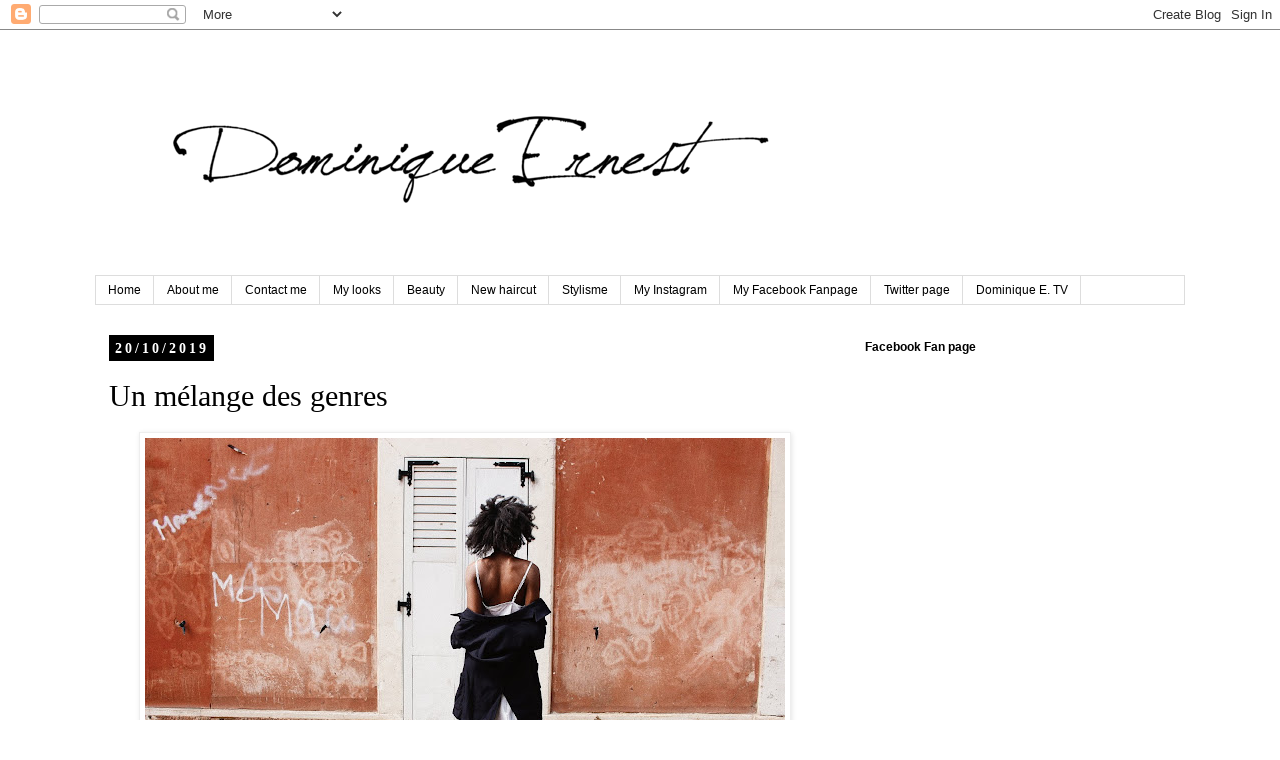

--- FILE ---
content_type: text/html; charset=UTF-8
request_url: https://www.dominique-ernest.com/2019/10/un-melange-des-genres.html
body_size: 15521
content:
<!DOCTYPE html>
<html class='v2' dir='ltr' lang='fr'>
<head>
<link href='https://www.blogger.com/static/v1/widgets/335934321-css_bundle_v2.css' rel='stylesheet' type='text/css'/>
<meta content='width=1100' name='viewport'/>
<meta content='text/html; charset=UTF-8' http-equiv='Content-Type'/>
<meta content='blogger' name='generator'/>
<link href='https://www.dominique-ernest.com/favicon.ico' rel='icon' type='image/x-icon'/>
<link href='https://www.dominique-ernest.com/2019/10/un-melange-des-genres.html' rel='canonical'/>
<link rel="alternate" type="application/atom+xml" title="Dominique Ernest - Atom" href="https://www.dominique-ernest.com/feeds/posts/default" />
<link rel="alternate" type="application/rss+xml" title="Dominique Ernest - RSS" href="https://www.dominique-ernest.com/feeds/posts/default?alt=rss" />
<link rel="service.post" type="application/atom+xml" title="Dominique Ernest - Atom" href="https://www.blogger.com/feeds/8527833205142882133/posts/default" />

<link rel="alternate" type="application/atom+xml" title="Dominique Ernest - Atom" href="https://www.dominique-ernest.com/feeds/1370761159697692829/comments/default" />
<!--Can't find substitution for tag [blog.ieCssRetrofitLinks]-->
<link href='https://blogger.googleusercontent.com/img/b/R29vZ2xl/AVvXsEgSwAWsNCm7ckvdHIR8drGLhd8z6lIuRSIoCs5voBay2R8CZ3ahnul6T_V04zvCU1np9lQSUPsd7f-E-6OQl0qjUhW_5feohdquNwfJkFps__u2ZMZmD7EcD09sjZRqq_D7oMs3b5jhllM/s640/2019-07-29+07.09.59+1.jpg' rel='image_src'/>
<meta content='https://www.dominique-ernest.com/2019/10/un-melange-des-genres.html' property='og:url'/>
<meta content='Un mélange des genres ' property='og:title'/>
<meta content='     Je suis de retour et j&#39;ai beaucoup de photos à partager avec vous. J&#39;espère que vous allez bien ! Pour ma part ma vie de maman se passe...' property='og:description'/>
<meta content='https://blogger.googleusercontent.com/img/b/R29vZ2xl/AVvXsEgSwAWsNCm7ckvdHIR8drGLhd8z6lIuRSIoCs5voBay2R8CZ3ahnul6T_V04zvCU1np9lQSUPsd7f-E-6OQl0qjUhW_5feohdquNwfJkFps__u2ZMZmD7EcD09sjZRqq_D7oMs3b5jhllM/w1200-h630-p-k-no-nu/2019-07-29+07.09.59+1.jpg' property='og:image'/>
<title>Dominique Ernest: Un mélange des genres </title>
<style id='page-skin-1' type='text/css'><!--
/*
-----------------------------------------------
Blogger Template Style
Name:     Simple
Designer: Blogger
URL:      www.blogger.com
----------------------------------------------- */
/* Content
----------------------------------------------- */
body {
font: normal normal 14px 'Times New Roman', Times, FreeSerif, serif;
color: #000000;
background: #ffffff none repeat scroll top left;
padding: 0 0 0 0;
}
html body .region-inner {
min-width: 0;
max-width: 100%;
width: auto;
}
h2 {
font-size: 22px;
}
a:link {
text-decoration:none;
color: #000000;
}
a:visited {
text-decoration:none;
color: #888888;
}
a:hover {
text-decoration:underline;
color: #000000;
}
.body-fauxcolumn-outer .fauxcolumn-inner {
background: transparent none repeat scroll top left;
_background-image: none;
}
.body-fauxcolumn-outer .cap-top {
position: absolute;
z-index: 1;
height: 400px;
width: 100%;
}
.body-fauxcolumn-outer .cap-top .cap-left {
width: 100%;
background: transparent none repeat-x scroll top left;
_background-image: none;
}
.content-outer {
-moz-box-shadow: 0 0 0 rgba(0, 0, 0, .15);
-webkit-box-shadow: 0 0 0 rgba(0, 0, 0, .15);
-goog-ms-box-shadow: 0 0 0 #333333;
box-shadow: 0 0 0 rgba(0, 0, 0, .15);
margin-bottom: 1px;
}
.content-inner {
padding: 10px 40px;
}
.content-inner {
background-color: #ffffff;
}
/* Header
----------------------------------------------- */
.header-outer {
background: transparent none repeat-x scroll 0 -400px;
_background-image: none;
}
.Header h1 {
font: normal normal 14px 'Trebuchet MS',Trebuchet,Verdana,sans-serif;
color: #000000;
text-shadow: 0 0 0 rgba(0, 0, 0, .2);
}
.Header h1 a {
color: #000000;
}
.Header .description {
font-size: 18px;
color: #000000;
}
.header-inner .Header .titlewrapper {
padding: 22px 0;
}
.header-inner .Header .descriptionwrapper {
padding: 0 0;
}
/* Tabs
----------------------------------------------- */
.tabs-inner .section:first-child {
border-top: 0 solid #dddddd;
}
.tabs-inner .section:first-child ul {
margin-top: -1px;
border-top: 1px solid #dddddd;
border-left: 1px solid #dddddd;
border-right: 1px solid #dddddd;
}
.tabs-inner .widget ul {
background: transparent none repeat-x scroll 0 -800px;
_background-image: none;
border-bottom: 1px solid #dddddd;
margin-top: 0;
margin-left: -30px;
margin-right: -30px;
}
.tabs-inner .widget li a {
display: inline-block;
padding: .6em 1em;
font: normal normal 12px 'Trebuchet MS', Trebuchet, Verdana, sans-serif;
color: #000000;
border-left: 1px solid #ffffff;
border-right: 1px solid #dddddd;
}
.tabs-inner .widget li:first-child a {
border-left: none;
}
.tabs-inner .widget li.selected a, .tabs-inner .widget li a:hover {
color: #000000;
background-color: #eeeeee;
text-decoration: none;
}
/* Columns
----------------------------------------------- */
.main-outer {
border-top: 0 solid transparent;
}
.fauxcolumn-left-outer .fauxcolumn-inner {
border-right: 1px solid transparent;
}
.fauxcolumn-right-outer .fauxcolumn-inner {
border-left: 1px solid transparent;
}
/* Headings
----------------------------------------------- */
div.widget > h2,
div.widget h2.title {
margin: 0 0 1em 0;
font: normal bold 12px 'Trebuchet MS',Trebuchet,Verdana,sans-serif;
color: #000000;
}
/* Widgets
----------------------------------------------- */
.widget .zippy {
color: #999999;
text-shadow: 2px 2px 1px rgba(0, 0, 0, .1);
}
.widget .popular-posts ul {
list-style: none;
}
/* Posts
----------------------------------------------- */
h2.date-header {
font: normal bold 14px 'Times New Roman', Times, FreeSerif, serif;
}
.date-header span {
background-color: #000000;
color: #ffffff;
padding: 0.4em;
letter-spacing: 3px;
margin: inherit;
}
.main-inner {
padding-top: 35px;
padding-bottom: 65px;
}
.main-inner .column-center-inner {
padding: 0 0;
}
.main-inner .column-center-inner .section {
margin: 0 1em;
}
.post {
margin: 0 0 45px 0;
}
h3.post-title, .comments h4 {
font: normal normal 30px 'Times New Roman', Times, FreeSerif, serif;
margin: .75em 0 0;
}
.post-body {
font-size: 110%;
line-height: 1.4;
position: relative;
}
.post-body img, .post-body .tr-caption-container, .Profile img, .Image img,
.BlogList .item-thumbnail img {
padding: 2px;
background: #ffffff;
border: 1px solid #eeeeee;
-moz-box-shadow: 1px 1px 5px rgba(0, 0, 0, .1);
-webkit-box-shadow: 1px 1px 5px rgba(0, 0, 0, .1);
box-shadow: 1px 1px 5px rgba(0, 0, 0, .1);
}
.post-body img, .post-body .tr-caption-container {
padding: 5px;
}
.post-body .tr-caption-container {
color: #000000;
}
.post-body .tr-caption-container img {
padding: 0;
background: transparent;
border: none;
-moz-box-shadow: 0 0 0 rgba(0, 0, 0, .1);
-webkit-box-shadow: 0 0 0 rgba(0, 0, 0, .1);
box-shadow: 0 0 0 rgba(0, 0, 0, .1);
}
.post-header {
margin: 0 0 1.5em;
line-height: 1.6;
font-size: 90%;
}
.post-footer {
margin: 20px -2px 0;
padding: 5px 10px;
color: #666666;
background-color: #eeeeee;
border-bottom: 1px solid #eeeeee;
line-height: 1.6;
font-size: 90%;
}
#comments .comment-author {
padding-top: 1.5em;
border-top: 1px solid transparent;
background-position: 0 1.5em;
}
#comments .comment-author:first-child {
padding-top: 0;
border-top: none;
}
.avatar-image-container {
margin: .2em 0 0;
}
#comments .avatar-image-container img {
border: 1px solid #eeeeee;
}
/* Comments
----------------------------------------------- */
.comments .comments-content .icon.blog-author {
background-repeat: no-repeat;
background-image: url([data-uri]);
}
.comments .comments-content .loadmore a {
border-top: 1px solid #999999;
border-bottom: 1px solid #999999;
}
.comments .comment-thread.inline-thread {
background-color: #eeeeee;
}
.comments .continue {
border-top: 2px solid #999999;
}
/* Accents
---------------------------------------------- */
.section-columns td.columns-cell {
border-left: 1px solid transparent;
}
.blog-pager {
background: transparent url(https://resources.blogblog.com/blogblog/data/1kt/simple/paging_dot.png) repeat-x scroll top center;
}
.blog-pager-older-link, .home-link,
.blog-pager-newer-link {
background-color: #ffffff;
padding: 5px;
}
.footer-outer {
border-top: 1px dashed #bbbbbb;
}
/* Mobile
----------------------------------------------- */
body.mobile  {
background-size: auto;
}
.mobile .body-fauxcolumn-outer {
background: transparent none repeat scroll top left;
}
.mobile .body-fauxcolumn-outer .cap-top {
background-size: 100% auto;
}
.mobile .content-outer {
-webkit-box-shadow: 0 0 3px rgba(0, 0, 0, .15);
box-shadow: 0 0 3px rgba(0, 0, 0, .15);
}
.mobile .tabs-inner .widget ul {
margin-left: 0;
margin-right: 0;
}
.mobile .post {
margin: 0;
}
.mobile .main-inner .column-center-inner .section {
margin: 0;
}
.mobile .date-header span {
padding: 0.1em 10px;
margin: 0 -10px;
}
.mobile h3.post-title {
margin: 0;
}
.mobile .blog-pager {
background: transparent none no-repeat scroll top center;
}
.mobile .footer-outer {
border-top: none;
}
.mobile .main-inner, .mobile .footer-inner {
background-color: #ffffff;
}
.mobile-index-contents {
color: #000000;
}
.mobile-link-button {
background-color: #000000;
}
.mobile-link-button a:link, .mobile-link-button a:visited {
color: #ffffff;
}
.mobile .tabs-inner .section:first-child {
border-top: none;
}
.mobile .tabs-inner .PageList .widget-content {
background-color: #eeeeee;
color: #000000;
border-top: 1px solid #dddddd;
border-bottom: 1px solid #dddddd;
}
.mobile .tabs-inner .PageList .widget-content .pagelist-arrow {
border-left: 1px solid #dddddd;
}

--></style>
<style id='template-skin-1' type='text/css'><!--
body {
min-width: 1170px;
}
.content-outer, .content-fauxcolumn-outer, .region-inner {
min-width: 1170px;
max-width: 1170px;
_width: 1170px;
}
.main-inner .columns {
padding-left: 0;
padding-right: 350px;
}
.main-inner .fauxcolumn-center-outer {
left: 0;
right: 350px;
/* IE6 does not respect left and right together */
_width: expression(this.parentNode.offsetWidth -
parseInt("0") -
parseInt("350px") + 'px');
}
.main-inner .fauxcolumn-left-outer {
width: 0;
}
.main-inner .fauxcolumn-right-outer {
width: 350px;
}
.main-inner .column-left-outer {
width: 0;
right: 100%;
margin-left: -0;
}
.main-inner .column-right-outer {
width: 350px;
margin-right: -350px;
}
#layout {
min-width: 0;
}
#layout .content-outer {
min-width: 0;
width: 800px;
}
#layout .region-inner {
min-width: 0;
width: auto;
}
body#layout div.add_widget {
padding: 8px;
}
body#layout div.add_widget a {
margin-left: 32px;
}
--></style>
<link href='https://www.blogger.com/dyn-css/authorization.css?targetBlogID=8527833205142882133&amp;zx=dcc8070c-0bac-4257-af83-589f5f0ec00a' media='none' onload='if(media!=&#39;all&#39;)media=&#39;all&#39;' rel='stylesheet'/><noscript><link href='https://www.blogger.com/dyn-css/authorization.css?targetBlogID=8527833205142882133&amp;zx=dcc8070c-0bac-4257-af83-589f5f0ec00a' rel='stylesheet'/></noscript>
<meta name='google-adsense-platform-account' content='ca-host-pub-1556223355139109'/>
<meta name='google-adsense-platform-domain' content='blogspot.com'/>

<!-- data-ad-client=ca-pub-7471283792452403 -->

</head>
<body class='loading variant-simplysimple'>
<div class='navbar section' id='navbar' name='Navbar'><div class='widget Navbar' data-version='1' id='Navbar1'><script type="text/javascript">
    function setAttributeOnload(object, attribute, val) {
      if(window.addEventListener) {
        window.addEventListener('load',
          function(){ object[attribute] = val; }, false);
      } else {
        window.attachEvent('onload', function(){ object[attribute] = val; });
      }
    }
  </script>
<div id="navbar-iframe-container"></div>
<script type="text/javascript" src="https://apis.google.com/js/platform.js"></script>
<script type="text/javascript">
      gapi.load("gapi.iframes:gapi.iframes.style.bubble", function() {
        if (gapi.iframes && gapi.iframes.getContext) {
          gapi.iframes.getContext().openChild({
              url: 'https://www.blogger.com/navbar/8527833205142882133?po\x3d1370761159697692829\x26origin\x3dhttps://www.dominique-ernest.com',
              where: document.getElementById("navbar-iframe-container"),
              id: "navbar-iframe"
          });
        }
      });
    </script><script type="text/javascript">
(function() {
var script = document.createElement('script');
script.type = 'text/javascript';
script.src = '//pagead2.googlesyndication.com/pagead/js/google_top_exp.js';
var head = document.getElementsByTagName('head')[0];
if (head) {
head.appendChild(script);
}})();
</script>
</div></div>
<div class='body-fauxcolumns'>
<div class='fauxcolumn-outer body-fauxcolumn-outer'>
<div class='cap-top'>
<div class='cap-left'></div>
<div class='cap-right'></div>
</div>
<div class='fauxborder-left'>
<div class='fauxborder-right'></div>
<div class='fauxcolumn-inner'>
</div>
</div>
<div class='cap-bottom'>
<div class='cap-left'></div>
<div class='cap-right'></div>
</div>
</div>
</div>
<div class='content'>
<div class='content-fauxcolumns'>
<div class='fauxcolumn-outer content-fauxcolumn-outer'>
<div class='cap-top'>
<div class='cap-left'></div>
<div class='cap-right'></div>
</div>
<div class='fauxborder-left'>
<div class='fauxborder-right'></div>
<div class='fauxcolumn-inner'>
</div>
</div>
<div class='cap-bottom'>
<div class='cap-left'></div>
<div class='cap-right'></div>
</div>
</div>
</div>
<div class='content-outer'>
<div class='content-cap-top cap-top'>
<div class='cap-left'></div>
<div class='cap-right'></div>
</div>
<div class='fauxborder-left content-fauxborder-left'>
<div class='fauxborder-right content-fauxborder-right'></div>
<div class='content-inner'>
<header>
<div class='header-outer'>
<div class='header-cap-top cap-top'>
<div class='cap-left'></div>
<div class='cap-right'></div>
</div>
<div class='fauxborder-left header-fauxborder-left'>
<div class='fauxborder-right header-fauxborder-right'></div>
<div class='region-inner header-inner'>
<div class='header section' id='header' name='En-tête'><div class='widget Header' data-version='1' id='Header1'>
<div id='header-inner'>
<a href='https://www.dominique-ernest.com/' style='display: block'>
<img alt='Dominique Ernest' height='236px; ' id='Header1_headerimg' src='https://blogger.googleusercontent.com/img/b/R29vZ2xl/AVvXsEj7_Ysur-mlGGg7XO4xfb_3qWi6Og8xUzX1r5G0BHqeeSfXH9iueewGqRlZztT1Bda5AkBIL5EpLYt304pVs1T7V4S7iEXMU5knvu1alsuh2REdYysFKOhmt3rl55SU33b2lb7JReejKzg/s1600/dominique_72.png' style='display: block' width='734px; '/>
</a>
</div>
</div></div>
</div>
</div>
<div class='header-cap-bottom cap-bottom'>
<div class='cap-left'></div>
<div class='cap-right'></div>
</div>
</div>
</header>
<div class='tabs-outer'>
<div class='tabs-cap-top cap-top'>
<div class='cap-left'></div>
<div class='cap-right'></div>
</div>
<div class='fauxborder-left tabs-fauxborder-left'>
<div class='fauxborder-right tabs-fauxborder-right'></div>
<div class='region-inner tabs-inner'>
<div class='tabs section' id='crosscol' name='Toutes les colonnes'><div class='widget PageList' data-version='1' id='PageList1'>
<h2>Pages</h2>
<div class='widget-content'>
<ul>
<li>
<a href='https://www.dominique-ernest.com/'>Home</a>
</li>
<li>
<a href='https://www.dominique-ernest.com/p/about-me.html'>About me</a>
</li>
<li>
<a href='https://www.dominique-ernest.com/p/contact-me.html'>Contact me</a>
</li>
<li>
<a href='https://www.dominique-ernest.com/p/mes-looks.html'>My looks</a>
</li>
<li>
<a href='https://www.dominique-ernest.com/p/makeup.html'>Beauty</a>
</li>
<li>
<a href='https://www.dominique-ernest.com/p/tags.html'>New haircut</a>
</li>
<li>
<a href='https://www.dominique-ernest.com/p/blog-page_31.html'>Stylisme</a>
</li>
<li>
<a href='https://www.instagram.com/ernestdominique/?hl=fr'>My Instagram</a>
</li>
<li>
<a href='https://www.facebook.com/Dominique-Ernest-1957869921152151/'>My Facebook Fanpage</a>
</li>
<li>
<a href='https://twitter.com/Followmebutshut'>Twitter page</a>
</li>
<li>
<a href='https://www.youtube.com/channel/UCV0rk8GCuPMbd4NM_G8QyqA?view_as=subscriber'>Dominique E. TV</a>
</li>
</ul>
<div class='clear'></div>
</div>
</div></div>
<div class='tabs no-items section' id='crosscol-overflow' name='Cross-Column 2'></div>
</div>
</div>
<div class='tabs-cap-bottom cap-bottom'>
<div class='cap-left'></div>
<div class='cap-right'></div>
</div>
</div>
<div class='main-outer'>
<div class='main-cap-top cap-top'>
<div class='cap-left'></div>
<div class='cap-right'></div>
</div>
<div class='fauxborder-left main-fauxborder-left'>
<div class='fauxborder-right main-fauxborder-right'></div>
<div class='region-inner main-inner'>
<div class='columns fauxcolumns'>
<div class='fauxcolumn-outer fauxcolumn-center-outer'>
<div class='cap-top'>
<div class='cap-left'></div>
<div class='cap-right'></div>
</div>
<div class='fauxborder-left'>
<div class='fauxborder-right'></div>
<div class='fauxcolumn-inner'>
</div>
</div>
<div class='cap-bottom'>
<div class='cap-left'></div>
<div class='cap-right'></div>
</div>
</div>
<div class='fauxcolumn-outer fauxcolumn-left-outer'>
<div class='cap-top'>
<div class='cap-left'></div>
<div class='cap-right'></div>
</div>
<div class='fauxborder-left'>
<div class='fauxborder-right'></div>
<div class='fauxcolumn-inner'>
</div>
</div>
<div class='cap-bottom'>
<div class='cap-left'></div>
<div class='cap-right'></div>
</div>
</div>
<div class='fauxcolumn-outer fauxcolumn-right-outer'>
<div class='cap-top'>
<div class='cap-left'></div>
<div class='cap-right'></div>
</div>
<div class='fauxborder-left'>
<div class='fauxborder-right'></div>
<div class='fauxcolumn-inner'>
</div>
</div>
<div class='cap-bottom'>
<div class='cap-left'></div>
<div class='cap-right'></div>
</div>
</div>
<!-- corrects IE6 width calculation -->
<div class='columns-inner'>
<div class='column-center-outer'>
<div class='column-center-inner'>
<div class='main section' id='main' name='Principal'><div class='widget Blog' data-version='1' id='Blog1'>
<div class='blog-posts hfeed'>

          <div class="date-outer">
        
<h2 class='date-header'><span>20/10/2019</span></h2>

          <div class="date-posts">
        
<div class='post-outer'>
<div class='post hentry uncustomized-post-template' itemprop='blogPost' itemscope='itemscope' itemtype='http://schema.org/BlogPosting'>
<meta content='https://blogger.googleusercontent.com/img/b/R29vZ2xl/AVvXsEgSwAWsNCm7ckvdHIR8drGLhd8z6lIuRSIoCs5voBay2R8CZ3ahnul6T_V04zvCU1np9lQSUPsd7f-E-6OQl0qjUhW_5feohdquNwfJkFps__u2ZMZmD7EcD09sjZRqq_D7oMs3b5jhllM/s640/2019-07-29+07.09.59+1.jpg' itemprop='image_url'/>
<meta content='8527833205142882133' itemprop='blogId'/>
<meta content='1370761159697692829' itemprop='postId'/>
<a name='1370761159697692829'></a>
<h3 class='post-title entry-title' itemprop='name'>
Un mélange des genres 
</h3>
<div class='post-header'>
<div class='post-header-line-1'></div>
</div>
<div class='post-body entry-content' id='post-body-1370761159697692829' itemprop='description articleBody'>
<div dir="ltr" style="text-align: left;" trbidi="on">
<div class="separator" style="clear: both; text-align: center;">
<a href="https://blogger.googleusercontent.com/img/b/R29vZ2xl/AVvXsEgSwAWsNCm7ckvdHIR8drGLhd8z6lIuRSIoCs5voBay2R8CZ3ahnul6T_V04zvCU1np9lQSUPsd7f-E-6OQl0qjUhW_5feohdquNwfJkFps__u2ZMZmD7EcD09sjZRqq_D7oMs3b5jhllM/s1600/2019-07-29+07.09.59+1.jpg" imageanchor="1" style="margin-left: 1em; margin-right: 1em;"><img border="0" data-original-height="1067" data-original-width="1600" height="426" src="https://blogger.googleusercontent.com/img/b/R29vZ2xl/AVvXsEgSwAWsNCm7ckvdHIR8drGLhd8z6lIuRSIoCs5voBay2R8CZ3ahnul6T_V04zvCU1np9lQSUPsd7f-E-6OQl0qjUhW_5feohdquNwfJkFps__u2ZMZmD7EcD09sjZRqq_D7oMs3b5jhllM/s640/2019-07-29+07.09.59+1.jpg" width="640" /></a></div>
<br />
<div style="text-align: justify;">
Je suis de retour et j'ai beaucoup de photos à partager avec vous. J'espère que vous allez bien ! Pour ma part ma vie de maman se passe bien et ma vie de famille aussi.</div>
<div style="text-align: justify;">
Je continue de me prendre en photo toute seule et à trouver des endroits intéressants bien que parfois c'est assez difficile. Pour ce lieu j'ai beaucoup aimé les murs et la couleur qui allaient parfaitement avec ma tenue. Et voilà le résultat!</div>
<br />
Mille baisers,<br />
Dominique<br />
<br />
<div class="separator" style="clear: both; text-align: center;">
<a href="https://blogger.googleusercontent.com/img/b/R29vZ2xl/AVvXsEiCod3rvFlj5xoXky3b2BJV3K2RXG75mMIkwpd_qTtgRBGyjdaf8oDHjmxmOp5wFLwWhn20qghR7T88dcJNkHWN1Gtl_agKDioGp9-abPBFXKns6TvOHJmZw15JqKSu27Xm4Iosndjxa1g/s1600/2019-07-29+07.10.03+1.jpg" imageanchor="1" style="margin-left: 1em; margin-right: 1em;"><img border="0" data-original-height="1067" data-original-width="1600" height="426" src="https://blogger.googleusercontent.com/img/b/R29vZ2xl/AVvXsEiCod3rvFlj5xoXky3b2BJV3K2RXG75mMIkwpd_qTtgRBGyjdaf8oDHjmxmOp5wFLwWhn20qghR7T88dcJNkHWN1Gtl_agKDioGp9-abPBFXKns6TvOHJmZw15JqKSu27Xm4Iosndjxa1g/s640/2019-07-29+07.10.03+1.jpg" width="640" /></a></div>
<br />
<div class="separator" style="clear: both; text-align: center;">
<a href="https://blogger.googleusercontent.com/img/b/R29vZ2xl/AVvXsEicNkkIlNHYgrl4MXw23nd00FKji0cw65jTbEDvnEkvJz9gjB8oj-2kOoKrpI85PKikhuKmhDaXM3AZqtAuJWJUIDBaaRxHGsxvxu9ctGz3mDBnDo9ZyqEXxYRDWXqSQpGGpAhrjrBvOfQ/s1600/2019-07-29+07.10.04+3.jpg" imageanchor="1" style="margin-left: 1em; margin-right: 1em;"><img border="0" data-original-height="1067" data-original-width="1600" height="426" src="https://blogger.googleusercontent.com/img/b/R29vZ2xl/AVvXsEicNkkIlNHYgrl4MXw23nd00FKji0cw65jTbEDvnEkvJz9gjB8oj-2kOoKrpI85PKikhuKmhDaXM3AZqtAuJWJUIDBaaRxHGsxvxu9ctGz3mDBnDo9ZyqEXxYRDWXqSQpGGpAhrjrBvOfQ/s640/2019-07-29+07.10.04+3.jpg" width="640" /></a></div>
<br />
<div class="separator" style="clear: both; text-align: center;">
<a href="https://blogger.googleusercontent.com/img/b/R29vZ2xl/AVvXsEjjMdEJda6KnXkPJBW_xEDTya-psxl01M4BF6MuDf35qZycrIjqiaPelgRcAD5TzTZREYhnEmuvkEbeHOETQMwfqBUxakMT4pfyp6Y86P2wlye8a62BxfKJn5QoA1uaHZrFuflJzyU7l-s/s1600/2019-07-29+07.10.07+1.jpg" imageanchor="1" style="margin-left: 1em; margin-right: 1em;"><img border="0" data-original-height="1067" data-original-width="1600" height="426" src="https://blogger.googleusercontent.com/img/b/R29vZ2xl/AVvXsEjjMdEJda6KnXkPJBW_xEDTya-psxl01M4BF6MuDf35qZycrIjqiaPelgRcAD5TzTZREYhnEmuvkEbeHOETQMwfqBUxakMT4pfyp6Y86P2wlye8a62BxfKJn5QoA1uaHZrFuflJzyU7l-s/s640/2019-07-29+07.10.07+1.jpg" width="640" /></a></div>
<br />
<div class="separator" style="clear: both; text-align: center;">
<a href="https://blogger.googleusercontent.com/img/b/R29vZ2xl/AVvXsEimidYoQgPXAVJ0Q0nSx0q3VO15MqHujWO9R2sw6dOp6HWDeY1VB7GHSRfYK4KMBpDCqvBURlGeFf19XkQ4oRN6BqjJ_J3BrP0Nhy0nVqJyIsM6Dl_BiFk9pinshI0gG5LEBYDO7UnpG60/s1600/2019-07-29+07.10.00+1.jpg" imageanchor="1" style="margin-left: 1em; margin-right: 1em;"><img border="0" data-original-height="1067" data-original-width="1600" height="426" src="https://blogger.googleusercontent.com/img/b/R29vZ2xl/AVvXsEimidYoQgPXAVJ0Q0nSx0q3VO15MqHujWO9R2sw6dOp6HWDeY1VB7GHSRfYK4KMBpDCqvBURlGeFf19XkQ4oRN6BqjJ_J3BrP0Nhy0nVqJyIsM6Dl_BiFk9pinshI0gG5LEBYDO7UnpG60/s640/2019-07-29+07.10.00+1.jpg" width="640" /></a></div>
<br />
<div class="separator" style="clear: both; text-align: center;">
<a href="https://blogger.googleusercontent.com/img/b/R29vZ2xl/AVvXsEiJyKG4sX2dPDmF7RGL21GQdlBgr9bXCEuQ33lwvWb0wnBwGbKfcygV4Iz0PJvLdvZPOKlJcznrLcQfRvnR8iF-gw_CuB5sRrw22UDjgy7E-VV2bEcgRoAOU_Pq8fWur7QNW1cHuC6r56w/s1600/2019-07-29+07.09.58+2.jpg" imageanchor="1" style="margin-left: 1em; margin-right: 1em;"><img border="0" data-original-height="1067" data-original-width="1600" height="426" src="https://blogger.googleusercontent.com/img/b/R29vZ2xl/AVvXsEiJyKG4sX2dPDmF7RGL21GQdlBgr9bXCEuQ33lwvWb0wnBwGbKfcygV4Iz0PJvLdvZPOKlJcznrLcQfRvnR8iF-gw_CuB5sRrw22UDjgy7E-VV2bEcgRoAOU_Pq8fWur7QNW1cHuC6r56w/s640/2019-07-29+07.09.58+2.jpg" width="640" /></a></div>
<br />
<div class="separator" style="clear: both; text-align: center;">
<a href="https://blogger.googleusercontent.com/img/b/R29vZ2xl/AVvXsEhPrDHIOKCCYeoukSeJIQqPiU8H35BBgV2OLB7oBEpwI8jJuUm85GkxWC2F8VOR5bFL8YqyCsTRUJ2NLIsqfQN0GlCTvefpILaLvlLFtrWhjIuj9D9-ziGWGcMUkWoRwYnvyR78OvWDWMk/s1600/2019-07-29+07.09.57+2.jpg" imageanchor="1" style="margin-left: 1em; margin-right: 1em;"><img border="0" data-original-height="1067" data-original-width="1600" height="426" src="https://blogger.googleusercontent.com/img/b/R29vZ2xl/AVvXsEhPrDHIOKCCYeoukSeJIQqPiU8H35BBgV2OLB7oBEpwI8jJuUm85GkxWC2F8VOR5bFL8YqyCsTRUJ2NLIsqfQN0GlCTvefpILaLvlLFtrWhjIuj9D9-ziGWGcMUkWoRwYnvyR78OvWDWMk/s640/2019-07-29+07.09.57+2.jpg" width="640" /></a></div>
<br />
<div class="separator" style="clear: both; text-align: center;">
<a href="https://blogger.googleusercontent.com/img/b/R29vZ2xl/AVvXsEg0IGbtqeA8uBSZUQhLUivgwE9X1pyeJlhxebGSiJKtPygOxAKDJEGeBIP1AV_yQYz-_BPaclszFqNjgynhWLAeNY-059MkyiQJDfs2YCu3O37jAoLlnPk_vZjLZT6mlQcpLcxN1_oxpk0/s1600/2019-07-29+07.09.56+1.jpg" imageanchor="1" style="margin-left: 1em; margin-right: 1em;"><img border="0" data-original-height="1067" data-original-width="1600" height="426" src="https://blogger.googleusercontent.com/img/b/R29vZ2xl/AVvXsEg0IGbtqeA8uBSZUQhLUivgwE9X1pyeJlhxebGSiJKtPygOxAKDJEGeBIP1AV_yQYz-_BPaclszFqNjgynhWLAeNY-059MkyiQJDfs2YCu3O37jAoLlnPk_vZjLZT6mlQcpLcxN1_oxpk0/s640/2019-07-29+07.09.56+1.jpg" width="640" /></a></div>
<br />
<div class="separator" style="clear: both; text-align: center;">
<a href="https://blogger.googleusercontent.com/img/b/R29vZ2xl/AVvXsEihyphenhyphenkFgCVmWIdCKxrO9s8pxoIb6pQfdjtsyEhZcCeeOd9HLCseis7x1U1pY5rhk4VhC9RdcR-1iqRtyxf-SlFiGrNY6mso2PhBFQchdIIvv34G6MzepZ_7iI-MwMOwIMQaGTqwvkBTbRxo/s1600/2019-07-29+07.09.53+1.jpg" imageanchor="1" style="margin-left: 1em; margin-right: 1em;"><img border="0" data-original-height="1067" data-original-width="1600" height="426" src="https://blogger.googleusercontent.com/img/b/R29vZ2xl/AVvXsEihyphenhyphenkFgCVmWIdCKxrO9s8pxoIb6pQfdjtsyEhZcCeeOd9HLCseis7x1U1pY5rhk4VhC9RdcR-1iqRtyxf-SlFiGrNY6mso2PhBFQchdIIvv34G6MzepZ_7iI-MwMOwIMQaGTqwvkBTbRxo/s640/2019-07-29+07.09.53+1.jpg" width="640" /></a></div>
<br />
<div class="separator" style="clear: both; text-align: center;">
<a href="https://blogger.googleusercontent.com/img/b/R29vZ2xl/AVvXsEjJZfPxkGFhCMY7Smn_vaYnHxh07kQqphHAMH-BdD7DuNnTasvxaK8zM-9BlxcD7_4beoO4mh2UgQHpTlmKzi-uqqUclmAsSOehwUxxTuz2UbI51Emd56tNnvX2-NdNO9JWctjXV6IKSI4/s1600/2019-07-29+07.09.45+1.jpg" imageanchor="1" style="margin-left: 1em; margin-right: 1em;"><img border="0" data-original-height="1067" data-original-width="1600" height="426" src="https://blogger.googleusercontent.com/img/b/R29vZ2xl/AVvXsEjJZfPxkGFhCMY7Smn_vaYnHxh07kQqphHAMH-BdD7DuNnTasvxaK8zM-9BlxcD7_4beoO4mh2UgQHpTlmKzi-uqqUclmAsSOehwUxxTuz2UbI51Emd56tNnvX2-NdNO9JWctjXV6IKSI4/s640/2019-07-29+07.09.45+1.jpg" width="640" /></a></div>
<div class="separator" style="clear: both; text-align: center;">
Veste et nuisette : Vintage, Sac : Pull &amp; Bear, Sandales à talons : Gucci&nbsp;</div>
</div>
<div style='clear: both;'></div>
</div>
<div class='post-footer'>
<div class='post-footer-line post-footer-line-1'>
<span class='post-author vcard'>
</span>
<span class='post-timestamp'>
</span>
<span class='post-comment-link'>
</span>
<span class='post-icons'>
</span>
<div class='post-share-buttons goog-inline-block'>
<a class='goog-inline-block share-button sb-email' href='https://www.blogger.com/share-post.g?blogID=8527833205142882133&postID=1370761159697692829&target=email' target='_blank' title='Envoyer par e-mail'><span class='share-button-link-text'>Envoyer par e-mail</span></a><a class='goog-inline-block share-button sb-blog' href='https://www.blogger.com/share-post.g?blogID=8527833205142882133&postID=1370761159697692829&target=blog' onclick='window.open(this.href, "_blank", "height=270,width=475"); return false;' target='_blank' title='BlogThis!'><span class='share-button-link-text'>BlogThis!</span></a><a class='goog-inline-block share-button sb-twitter' href='https://www.blogger.com/share-post.g?blogID=8527833205142882133&postID=1370761159697692829&target=twitter' target='_blank' title='Partager sur X'><span class='share-button-link-text'>Partager sur X</span></a><a class='goog-inline-block share-button sb-facebook' href='https://www.blogger.com/share-post.g?blogID=8527833205142882133&postID=1370761159697692829&target=facebook' onclick='window.open(this.href, "_blank", "height=430,width=640"); return false;' target='_blank' title='Partager sur Facebook'><span class='share-button-link-text'>Partager sur Facebook</span></a><a class='goog-inline-block share-button sb-pinterest' href='https://www.blogger.com/share-post.g?blogID=8527833205142882133&postID=1370761159697692829&target=pinterest' target='_blank' title='Partager sur Pinterest'><span class='share-button-link-text'>Partager sur Pinterest</span></a>
</div>
</div>
<div class='post-footer-line post-footer-line-2'>
<span class='post-labels'>
Libellés :
<a href='https://www.dominique-ernest.com/search/label/Accessoires' rel='tag'>Accessoires</a>,
<a href='https://www.dominique-ernest.com/search/label/Beaut%C3%A9' rel='tag'>Beauté</a>,
<a href='https://www.dominique-ernest.com/search/label/Beauty' rel='tag'>Beauty</a>,
<a href='https://www.dominique-ernest.com/search/label/Fashion' rel='tag'>Fashion</a>,
<a href='https://www.dominique-ernest.com/search/label/Haircut' rel='tag'>Haircut</a>,
<a href='https://www.dominique-ernest.com/search/label/hairstyle' rel='tag'>hairstyle</a>,
<a href='https://www.dominique-ernest.com/search/label/Looks' rel='tag'>Looks</a>,
<a href='https://www.dominique-ernest.com/search/label/Mode' rel='tag'>Mode</a>,
<a href='https://www.dominique-ernest.com/search/label/OOTD' rel='tag'>OOTD</a>,
<a href='https://www.dominique-ernest.com/search/label/Outfits' rel='tag'>Outfits</a>,
<a href='https://www.dominique-ernest.com/search/label/Passion' rel='tag'>Passion</a>,
<a href='https://www.dominique-ernest.com/search/label/Photographie' rel='tag'>Photographie</a>,
<a href='https://www.dominique-ernest.com/search/label/Shooting' rel='tag'>Shooting</a>,
<a href='https://www.dominique-ernest.com/search/label/shooting%20photo' rel='tag'>shooting photo</a>,
<a href='https://www.dominique-ernest.com/search/label/streetstyle' rel='tag'>streetstyle</a>,
<a href='https://www.dominique-ernest.com/search/label/Style' rel='tag'>Style</a>
</span>
</div>
<div class='post-footer-line post-footer-line-3'>
<span class='post-location'>
</span>
</div>
</div>
</div>
<div class='comments' id='comments'>
<a name='comments'></a>
<h4>Aucun commentaire:</h4>
<div id='Blog1_comments-block-wrapper'>
<dl class='avatar-comment-indent' id='comments-block'>
</dl>
</div>
<p class='comment-footer'>
<div class='comment-form'>
<a name='comment-form'></a>
<h4 id='comment-post-message'>Enregistrer un commentaire</h4>
<p>
</p>
<a href='https://www.blogger.com/comment/frame/8527833205142882133?po=1370761159697692829&hl=fr&saa=85391&origin=https://www.dominique-ernest.com' id='comment-editor-src'></a>
<iframe allowtransparency='true' class='blogger-iframe-colorize blogger-comment-from-post' frameborder='0' height='410px' id='comment-editor' name='comment-editor' src='' width='100%'></iframe>
<script src='https://www.blogger.com/static/v1/jsbin/2830521187-comment_from_post_iframe.js' type='text/javascript'></script>
<script type='text/javascript'>
      BLOG_CMT_createIframe('https://www.blogger.com/rpc_relay.html');
    </script>
</div>
</p>
</div>
</div>

        </div></div>
      
</div>
<div class='blog-pager' id='blog-pager'>
<span id='blog-pager-newer-link'>
<a class='blog-pager-newer-link' href='https://www.dominique-ernest.com/2019/10/droguee-de-la-mode.html' id='Blog1_blog-pager-newer-link' title='Article plus récent'>Article plus récent</a>
</span>
<span id='blog-pager-older-link'>
<a class='blog-pager-older-link' href='https://www.dominique-ernest.com/2019/07/lace-and-wind.html' id='Blog1_blog-pager-older-link' title='Article plus ancien'>Article plus ancien</a>
</span>
<a class='home-link' href='https://www.dominique-ernest.com/'>Accueil</a>
</div>
<div class='clear'></div>
<div class='post-feeds'>
<div class='feed-links'>
Inscription à :
<a class='feed-link' href='https://www.dominique-ernest.com/feeds/1370761159697692829/comments/default' target='_blank' type='application/atom+xml'>Publier les commentaires (Atom)</a>
</div>
</div>
</div></div>
</div>
</div>
<div class='column-left-outer'>
<div class='column-left-inner'>
<aside>
</aside>
</div>
</div>
<div class='column-right-outer'>
<div class='column-right-inner'>
<aside>
<div class='sidebar section' id='sidebar-right-1'><div class='widget HTML' data-version='1' id='HTML2'>
<h2 class='title'>Facebook Fan page</h2>
<div class='widget-content'>
<iframe src="https://www.facebook.com/plugins/page.php?href=https%3A%2F%2Fwww.facebook.com%2FDominique.ER%2F&tabs=timeline&width=340&height=500&small_header=false&adapt_container_width=true&hide_cover=false&show_facepile=true&appId" width="340" height="500" style="border:none;overflow:hidden" scrolling="no" frameborder="0" allowtransparency="true" allow="encrypted-media"></iframe>
</div>
<div class='clear'></div>
</div><div class='widget PopularPosts' data-version='1' id='PopularPosts1'>
<h2>Articles les plus consultés</h2>
<div class='widget-content popular-posts'>
<ul>
<li>
<div class='item-thumbnail-only'>
<div class='item-thumbnail'>
<a href='https://www.dominique-ernest.com/2011/06/inspiration-of-day-shaun-ross-and.html' target='_blank'>
<img alt='' border='0' src='https://blogger.googleusercontent.com/img/b/R29vZ2xl/AVvXsEj2hhXqhzE_W2J9let4qBhQl7hpWOHe5VpbIFK7p0f2SJq_nO7U3OPMKFSdEx0YrFYdmVH-2Cfxd6CvaJW5AdHkA7WZTMyrP1K6oHwhaMYvZ4_lT0UdwcTKrYGhBeNLRR_x3UrJPzGWf2Wb/w72-h72-p-k-no-nu/600full-diandra-forrest.jpg'/>
</a>
</div>
<div class='item-title'><a href='https://www.dominique-ernest.com/2011/06/inspiration-of-day-shaun-ross-and.html'>Inspiration of the day: Shaun Ross and Diandra Forrest...</a></div>
</div>
<div style='clear: both;'></div>
</li>
<li>
<div class='item-thumbnail-only'>
<div class='item-thumbnail'>
<a href='https://www.dominique-ernest.com/2013/01/the-kooples-collection-printempsete-2013.html' target='_blank'>
<img alt='' border='0' src='https://blogger.googleusercontent.com/img/b/R29vZ2xl/AVvXsEjx1UT_W_7aLJqp2r2ew4JE_EOftPOz4A2edImCOeeq5RIekkwuR-C_1qpFL15ssiGTR3Pvq4HwqF14AH_BP77UzuXfXPEiYDFFtSHQQz4WpL_IOo-pqy848ABVQdGUymmLekY5ldPIfRkK/w72-h72-p-k-no-nu/THE-KOOPLES-2013-COUPLE-.png'/>
</a>
</div>
<div class='item-title'><a href='https://www.dominique-ernest.com/2013/01/the-kooples-collection-printempsete-2013.html'>The Kooples Collection Printemps/Eté 2013...</a></div>
</div>
<div style='clear: both;'></div>
</li>
<li>
<div class='item-thumbnail-only'>
<div class='item-thumbnail'>
<a href='https://www.dominique-ernest.com/2010/09/inspiration-of-day-etienne-dumont.html' target='_blank'>
<img alt='' border='0' src='https://blogger.googleusercontent.com/img/b/R29vZ2xl/AVvXsEgjFi1dTTaMHCHLmmuD8uA_IUDiqkZz4b4d9yaUzuCh26iA5WCdSv_4cU1QPFSDumneeR-_dyPFKSI_EqjEvs95D5nblbdCTbHACf7rP7jHnAzyqMP-nAcsHm0SLjDhaG52l4XekW0ICWdc/w72-h72-p-k-no-nu/5+Etienne_Dumont_OV_02.jpg'/>
</a>
</div>
<div class='item-title'><a href='https://www.dominique-ernest.com/2010/09/inspiration-of-day-etienne-dumont.html'>Inspiration of the day: Etienne Dumont...</a></div>
</div>
<div style='clear: both;'></div>
</li>
<li>
<div class='item-thumbnail-only'>
<div class='item-thumbnail'>
<a href='https://www.dominique-ernest.com/2011/06/wah-nail.html' target='_blank'>
<img alt='' border='0' src='https://blogger.googleusercontent.com/img/b/R29vZ2xl/AVvXsEglD4tvbefLI3bZLw9zsw9Eg9Wv2s48O6fFkmfLut-mCTrGGuTfYRDzr5tZ49i3m5NHvnvC-7kD0JvzbKGsu6B_dKaO_qJiwt1WmiO3-cvUd37bAQKShr4QEFOBfx8tqiuAiiZMbG5lUIJt/w72-h72-p-k-no-nu/wah_logo.jpg'/>
</a>
</div>
<div class='item-title'><a href='https://www.dominique-ernest.com/2011/06/wah-nail.html'>Wah Nail...</a></div>
</div>
<div style='clear: both;'></div>
</li>
<li>
<div class='item-thumbnail-only'>
<div class='item-thumbnail'>
<a href='https://www.dominique-ernest.com/2010/06/cardigan-h-men-shirt-h-jeans-cheap.html' target='_blank'>
<img alt='' border='0' src='https://blogger.googleusercontent.com/img/b/R29vZ2xl/AVvXsEisRnRnrawwaE2u77Wqt1jZlbh5TeVOSPbj4CGOzaGNjGAFHy-58DGwwR1xJIc9G-IZn6jOF0IF1SluDGxOIlmzqR_Y6VDtJyc6RZ5taGx9hzONDnG7LhDjF_5SW866ShOHvMdADt5brlc/w72-h72-p-k-no-nu/Photo+du+64007521-06-+%C3%A0+17.46.jpg'/>
</a>
</div>
<div class='item-title'><a href='https://www.dominique-ernest.com/2010/06/cardigan-h-men-shirt-h-jeans-cheap.html'>Tu n'as pas changé... mais moi si...</a></div>
</div>
<div style='clear: both;'></div>
</li>
<li>
<div class='item-thumbnail-only'>
<div class='item-thumbnail'>
<a href='https://www.dominique-ernest.com/2012/03/inspiration-of-day-gillian-zinser.html' target='_blank'>
<img alt='' border='0' src='https://blogger.googleusercontent.com/img/b/R29vZ2xl/AVvXsEh2qPCLlSdIcU63mAesbvUKSiOXGpo6mixXLZoI0_XmNdNu-TEMOmgQGAiO4PX2jk0okAUVu2QW-ut7hcxoJJvFapv5uuakdRzhynXDJzz5QdTorNxcqIUNQtVAcDiEACG3-EnjrpzeHsc/w72-h72-p-k-no-nu/gillian.jpg'/>
</a>
</div>
<div class='item-title'><a href='https://www.dominique-ernest.com/2012/03/inspiration-of-day-gillian-zinser.html'>Inspiration of the day: Gillian Zinser...</a></div>
</div>
<div style='clear: both;'></div>
</li>
<li>
<div class='item-thumbnail-only'>
<div class='item-thumbnail'>
<a href='https://www.dominique-ernest.com/2009/06/oh-mon-bateau-oh-oooh-ohtu-es-le-plus.html' target='_blank'>
<img alt='' border='0' src='https://blogger.googleusercontent.com/img/b/R29vZ2xl/AVvXsEhYFaEDN4dJWwL09FohF3ZChhcUw9VRGvflcJ0iNzdwFQmwRqtE2tM1vPwpUi8YF7Y7KSl4p3atBhn8_DZBL810ZMZJm6enc8uArAdbsL9kPlH6ZG2sGkdavOrLZ11IDz-Ba3gHbRqbtzI/w72-h72-p-k-no-nu/Photo0354.jpg'/>
</a>
</div>
<div class='item-title'><a href='https://www.dominique-ernest.com/2009/06/oh-mon-bateau-oh-oooh-ohtu-es-le-plus.html'>Tu es le plus beau des bateaux...</a></div>
</div>
<div style='clear: both;'></div>
</li>
<li>
<div class='item-thumbnail-only'>
<div class='item-thumbnail'>
<a href='https://www.dominique-ernest.com/2015/03/on-parle-coiffure-avec-le-crochet.html' target='_blank'>
<img alt='' border='0' src='https://blogger.googleusercontent.com/img/b/R29vZ2xl/AVvXsEj6PjBajGSGTwib6n25l03cPki5M4l9pjY_N6kcsmSR3AulEazpe9g9gkkgxzxnOPPP7fBkXV2lRirZ37rgG4-7pFZ1QqSaBhKECm-O0nwqnYVYIdnCc3cRktSDZMQRqc02wDC6yiVWaEY/w72-h72-p-k-no-nu/IMG_20150225_141312.jpg'/>
</a>
</div>
<div class='item-title'><a href='https://www.dominique-ernest.com/2015/03/on-parle-coiffure-avec-le-crochet.html'>On parle coiffure avec... le crochet braids avec des mèches Kanekalon...</a></div>
</div>
<div style='clear: both;'></div>
</li>
<li>
<div class='item-thumbnail-only'>
<div class='item-thumbnail'>
<a href='https://www.dominique-ernest.com/2017/07/talent-suivre-domking.html' target='_blank'>
<img alt='' border='0' src='https://blogger.googleusercontent.com/img/b/R29vZ2xl/AVvXsEgZXHMFSMQCs2ZBgGq1obvNmKvGEfBDNLNr1lBZWCvNKKyNdmJ_uMGOntUhHk_ndAx2wMdlV1JqzEurfqYXdiU_NwPMvY3Xr-7b5YuOldykmDO-FbnJDRavHhkm0BZzMQJa7ABcz4vNkbmh/w72-h72-p-k-no-nu/DomKing+Force%25CC%2581ment.jpg'/>
</a>
</div>
<div class='item-title'><a href='https://www.dominique-ernest.com/2017/07/talent-suivre-domking.html'>Talent à suivre: DomKing </a></div>
</div>
<div style='clear: both;'></div>
</li>
<li>
<div class='item-thumbnail-only'>
<div class='item-thumbnail'>
<a href='https://www.dominique-ernest.com/2012/07/zadig-voltaire-lookook-automnehiver.html' target='_blank'>
<img alt='' border='0' src='https://blogger.googleusercontent.com/img/b/R29vZ2xl/AVvXsEg9EKhslIKPrEJNPDdXSIFr11-UTmrFksyFY7YNGOYASQRstu20GhTVQ8Q83n665ao2OkalAFndUJGsS83Ii_bMO0J-04Jx3z2Ws7F24LX3tIDiWHUyVLQ0eCU2Cc85DjDdpjluFakfmEv6/w72-h72-p-k-no-nu/zadig-et-voltaire-automne-hiver-2012-2013-.jpg'/>
</a>
</div>
<div class='item-title'><a href='https://www.dominique-ernest.com/2012/07/zadig-voltaire-lookook-automnehiver.html'>Zadig & Voltaire: Lookook Automne/Hiver 2012-2013...</a></div>
</div>
<div style='clear: both;'></div>
</li>
</ul>
<div class='clear'></div>
</div>
</div><div class='widget BlogSearch' data-version='1' id='BlogSearch1'>
<h2 class='title'>Rechercher dans ce blog</h2>
<div class='widget-content'>
<div id='BlogSearch1_form'>
<form action='https://www.dominique-ernest.com/search' class='gsc-search-box' target='_top'>
<table cellpadding='0' cellspacing='0' class='gsc-search-box'>
<tbody>
<tr>
<td class='gsc-input'>
<input autocomplete='off' class='gsc-input' name='q' size='10' title='search' type='text' value=''/>
</td>
<td class='gsc-search-button'>
<input class='gsc-search-button' title='search' type='submit' value='Rechercher'/>
</td>
</tr>
</tbody>
</table>
</form>
</div>
</div>
<div class='clear'></div>
</div><div class='widget Label' data-version='1' id='Label1'>
<h2>Categories</h2>
<div class='widget-content cloud-label-widget-content'>
<span class='label-size label-size-5'>
<a dir='ltr' href='https://www.dominique-ernest.com/search/label/Looks'>Looks</a>
<span class='label-count' dir='ltr'>(98)</span>
</span>
<span class='label-size label-size-5'>
<a dir='ltr' href='https://www.dominique-ernest.com/search/label/Style'>Style</a>
<span class='label-count' dir='ltr'>(79)</span>
</span>
<span class='label-size label-size-5'>
<a dir='ltr' href='https://www.dominique-ernest.com/search/label/OOTD'>OOTD</a>
<span class='label-count' dir='ltr'>(76)</span>
</span>
<span class='label-size label-size-5'>
<a dir='ltr' href='https://www.dominique-ernest.com/search/label/Fashion'>Fashion</a>
<span class='label-count' dir='ltr'>(72)</span>
</span>
<span class='label-size label-size-5'>
<a dir='ltr' href='https://www.dominique-ernest.com/search/label/Outfits'>Outfits</a>
<span class='label-count' dir='ltr'>(67)</span>
</span>
<span class='label-size label-size-5'>
<a dir='ltr' href='https://www.dominique-ernest.com/search/label/featured'>featured</a>
<span class='label-count' dir='ltr'>(59)</span>
</span>
<span class='label-size label-size-4'>
<a dir='ltr' href='https://www.dominique-ernest.com/search/label/Photographie'>Photographie</a>
<span class='label-count' dir='ltr'>(53)</span>
</span>
<span class='label-size label-size-4'>
<a dir='ltr' href='https://www.dominique-ernest.com/search/label/Mode'>Mode</a>
<span class='label-count' dir='ltr'>(52)</span>
</span>
<span class='label-size label-size-4'>
<a dir='ltr' href='https://www.dominique-ernest.com/search/label/Haircut'>Haircut</a>
<span class='label-count' dir='ltr'>(46)</span>
</span>
<span class='label-size label-size-4'>
<a dir='ltr' href='https://www.dominique-ernest.com/search/label/streetstyle'>streetstyle</a>
<span class='label-count' dir='ltr'>(41)</span>
</span>
<span class='label-size label-size-4'>
<a dir='ltr' href='https://www.dominique-ernest.com/search/label/Beaut%C3%A9'>Beauté</a>
<span class='label-count' dir='ltr'>(35)</span>
</span>
<span class='label-size label-size-4'>
<a dir='ltr' href='https://www.dominique-ernest.com/search/label/hairstyle'>hairstyle</a>
<span class='label-count' dir='ltr'>(34)</span>
</span>
<span class='label-size label-size-4'>
<a dir='ltr' href='https://www.dominique-ernest.com/search/label/Passion'>Passion</a>
<span class='label-count' dir='ltr'>(27)</span>
</span>
<span class='label-size label-size-4'>
<a dir='ltr' href='https://www.dominique-ernest.com/search/label/New%20in%20my%20closet'>New in my closet</a>
<span class='label-count' dir='ltr'>(26)</span>
</span>
<span class='label-size label-size-4'>
<a dir='ltr' href='https://www.dominique-ernest.com/search/label/lifestyle'>lifestyle</a>
<span class='label-count' dir='ltr'>(26)</span>
</span>
<span class='label-size label-size-4'>
<a dir='ltr' href='https://www.dominique-ernest.com/search/label/Accessoires'>Accessoires</a>
<span class='label-count' dir='ltr'>(20)</span>
</span>
<span class='label-size label-size-4'>
<a dir='ltr' href='https://www.dominique-ernest.com/search/label/Event'>Event</a>
<span class='label-count' dir='ltr'>(18)</span>
</span>
<span class='label-size label-size-3'>
<a dir='ltr' href='https://www.dominique-ernest.com/search/label/Art'>Art</a>
<span class='label-count' dir='ltr'>(14)</span>
</span>
<span class='label-size label-size-3'>
<a dir='ltr' href='https://www.dominique-ernest.com/search/label/D%C3%A9couverte'>Découverte</a>
<span class='label-count' dir='ltr'>(14)</span>
</span>
<span class='label-size label-size-3'>
<a dir='ltr' href='https://www.dominique-ernest.com/search/label/Musique'>Musique</a>
<span class='label-count' dir='ltr'>(8)</span>
</span>
<span class='label-size label-size-3'>
<a dir='ltr' href='https://www.dominique-ernest.com/search/label/Soin%20de%20la%20peau'>Soin de la peau</a>
<span class='label-count' dir='ltr'>(8)</span>
</span>
<span class='label-size label-size-3'>
<a dir='ltr' href='https://www.dominique-ernest.com/search/label/Film'>Film</a>
<span class='label-count' dir='ltr'>(7)</span>
</span>
<span class='label-size label-size-3'>
<a dir='ltr' href='https://www.dominique-ernest.com/search/label/Mother%27s%20life'>Mother&#39;s life</a>
<span class='label-count' dir='ltr'>(7)</span>
</span>
<span class='label-size label-size-2'>
<a dir='ltr' href='https://www.dominique-ernest.com/search/label/Culture'>Culture</a>
<span class='label-count' dir='ltr'>(3)</span>
</span>
<span class='label-size label-size-2'>
<a dir='ltr' href='https://www.dominique-ernest.com/search/label/Humour'>Humour</a>
<span class='label-count' dir='ltr'>(3)</span>
</span>
<span class='label-size label-size-2'>
<a dir='ltr' href='https://www.dominique-ernest.com/search/label/D%C3%A9fil%C3%A9'>Défilé</a>
<span class='label-count' dir='ltr'>(2)</span>
</span>
<span class='label-size label-size-2'>
<a dir='ltr' href='https://www.dominique-ernest.com/search/label/Inspiration%20of%20the%20day'>Inspiration of the day</a>
<span class='label-count' dir='ltr'>(2)</span>
</span>
<span class='label-size label-size-2'>
<a dir='ltr' href='https://www.dominique-ernest.com/search/label/Talent%20%C3%A0%20suivre'>Talent à suivre</a>
<span class='label-count' dir='ltr'>(2)</span>
</span>
<span class='label-size label-size-2'>
<a dir='ltr' href='https://www.dominique-ernest.com/search/label/couple'>couple</a>
<span class='label-count' dir='ltr'>(2)</span>
</span>
<span class='label-size label-size-1'>
<a dir='ltr' href='https://www.dominique-ernest.com/search/label/Haicut'>Haicut</a>
<span class='label-count' dir='ltr'>(1)</span>
</span>
<span class='label-size label-size-1'>
<a dir='ltr' href='https://www.dominique-ernest.com/search/label/Soin%20des%20cheveux'>Soin des cheveux</a>
<span class='label-count' dir='ltr'>(1)</span>
</span>
<div class='clear'></div>
</div>
</div><div class='widget BlogArchive' data-version='1' id='BlogArchive1'>
<h2>Archive</h2>
<div class='widget-content'>
<div id='ArchiveList'>
<div id='BlogArchive1_ArchiveList'>
<select id='BlogArchive1_ArchiveMenu'>
<option value=''>Archive</option>
<option value='https://www.dominique-ernest.com/2009/05/'>mai 2009 (23)</option>
<option value='https://www.dominique-ernest.com/2009/06/'>juin 2009 (15)</option>
<option value='https://www.dominique-ernest.com/2009/07/'>juillet 2009 (3)</option>
<option value='https://www.dominique-ernest.com/2009/08/'>août 2009 (1)</option>
<option value='https://www.dominique-ernest.com/2009/11/'>novembre 2009 (12)</option>
<option value='https://www.dominique-ernest.com/2009/12/'>décembre 2009 (8)</option>
<option value='https://www.dominique-ernest.com/2010/01/'>janvier 2010 (7)</option>
<option value='https://www.dominique-ernest.com/2010/02/'>février 2010 (3)</option>
<option value='https://www.dominique-ernest.com/2010/03/'>mars 2010 (4)</option>
<option value='https://www.dominique-ernest.com/2010/04/'>avril 2010 (2)</option>
<option value='https://www.dominique-ernest.com/2010/05/'>mai 2010 (2)</option>
<option value='https://www.dominique-ernest.com/2010/06/'>juin 2010 (8)</option>
<option value='https://www.dominique-ernest.com/2010/07/'>juillet 2010 (9)</option>
<option value='https://www.dominique-ernest.com/2010/08/'>août 2010 (7)</option>
<option value='https://www.dominique-ernest.com/2010/09/'>septembre 2010 (9)</option>
<option value='https://www.dominique-ernest.com/2010/10/'>octobre 2010 (10)</option>
<option value='https://www.dominique-ernest.com/2010/11/'>novembre 2010 (4)</option>
<option value='https://www.dominique-ernest.com/2010/12/'>décembre 2010 (1)</option>
<option value='https://www.dominique-ernest.com/2011/01/'>janvier 2011 (17)</option>
<option value='https://www.dominique-ernest.com/2011/02/'>février 2011 (12)</option>
<option value='https://www.dominique-ernest.com/2011/03/'>mars 2011 (15)</option>
<option value='https://www.dominique-ernest.com/2011/04/'>avril 2011 (8)</option>
<option value='https://www.dominique-ernest.com/2011/05/'>mai 2011 (30)</option>
<option value='https://www.dominique-ernest.com/2011/06/'>juin 2011 (32)</option>
<option value='https://www.dominique-ernest.com/2011/07/'>juillet 2011 (19)</option>
<option value='https://www.dominique-ernest.com/2011/08/'>août 2011 (15)</option>
<option value='https://www.dominique-ernest.com/2011/09/'>septembre 2011 (14)</option>
<option value='https://www.dominique-ernest.com/2011/10/'>octobre 2011 (20)</option>
<option value='https://www.dominique-ernest.com/2011/11/'>novembre 2011 (12)</option>
<option value='https://www.dominique-ernest.com/2011/12/'>décembre 2011 (11)</option>
<option value='https://www.dominique-ernest.com/2012/01/'>janvier 2012 (20)</option>
<option value='https://www.dominique-ernest.com/2012/02/'>février 2012 (26)</option>
<option value='https://www.dominique-ernest.com/2012/03/'>mars 2012 (12)</option>
<option value='https://www.dominique-ernest.com/2012/04/'>avril 2012 (19)</option>
<option value='https://www.dominique-ernest.com/2012/05/'>mai 2012 (29)</option>
<option value='https://www.dominique-ernest.com/2012/06/'>juin 2012 (35)</option>
<option value='https://www.dominique-ernest.com/2012/07/'>juillet 2012 (20)</option>
<option value='https://www.dominique-ernest.com/2012/08/'>août 2012 (34)</option>
<option value='https://www.dominique-ernest.com/2012/09/'>septembre 2012 (20)</option>
<option value='https://www.dominique-ernest.com/2012/10/'>octobre 2012 (39)</option>
<option value='https://www.dominique-ernest.com/2012/11/'>novembre 2012 (23)</option>
<option value='https://www.dominique-ernest.com/2012/12/'>décembre 2012 (25)</option>
<option value='https://www.dominique-ernest.com/2013/01/'>janvier 2013 (24)</option>
<option value='https://www.dominique-ernest.com/2013/02/'>février 2013 (35)</option>
<option value='https://www.dominique-ernest.com/2013/03/'>mars 2013 (42)</option>
<option value='https://www.dominique-ernest.com/2013/04/'>avril 2013 (28)</option>
<option value='https://www.dominique-ernest.com/2013/05/'>mai 2013 (37)</option>
<option value='https://www.dominique-ernest.com/2013/06/'>juin 2013 (25)</option>
<option value='https://www.dominique-ernest.com/2013/07/'>juillet 2013 (22)</option>
<option value='https://www.dominique-ernest.com/2013/08/'>août 2013 (25)</option>
<option value='https://www.dominique-ernest.com/2013/09/'>septembre 2013 (17)</option>
<option value='https://www.dominique-ernest.com/2013/10/'>octobre 2013 (29)</option>
<option value='https://www.dominique-ernest.com/2013/11/'>novembre 2013 (18)</option>
<option value='https://www.dominique-ernest.com/2013/12/'>décembre 2013 (19)</option>
<option value='https://www.dominique-ernest.com/2014/01/'>janvier 2014 (24)</option>
<option value='https://www.dominique-ernest.com/2014/02/'>février 2014 (24)</option>
<option value='https://www.dominique-ernest.com/2014/03/'>mars 2014 (25)</option>
<option value='https://www.dominique-ernest.com/2014/04/'>avril 2014 (21)</option>
<option value='https://www.dominique-ernest.com/2014/05/'>mai 2014 (22)</option>
<option value='https://www.dominique-ernest.com/2014/06/'>juin 2014 (22)</option>
<option value='https://www.dominique-ernest.com/2014/07/'>juillet 2014 (11)</option>
<option value='https://www.dominique-ernest.com/2014/08/'>août 2014 (8)</option>
<option value='https://www.dominique-ernest.com/2014/09/'>septembre 2014 (13)</option>
<option value='https://www.dominique-ernest.com/2014/10/'>octobre 2014 (12)</option>
<option value='https://www.dominique-ernest.com/2014/11/'>novembre 2014 (14)</option>
<option value='https://www.dominique-ernest.com/2014/12/'>décembre 2014 (4)</option>
<option value='https://www.dominique-ernest.com/2015/01/'>janvier 2015 (7)</option>
<option value='https://www.dominique-ernest.com/2015/02/'>février 2015 (5)</option>
<option value='https://www.dominique-ernest.com/2015/03/'>mars 2015 (9)</option>
<option value='https://www.dominique-ernest.com/2015/04/'>avril 2015 (9)</option>
<option value='https://www.dominique-ernest.com/2015/05/'>mai 2015 (7)</option>
<option value='https://www.dominique-ernest.com/2015/06/'>juin 2015 (8)</option>
<option value='https://www.dominique-ernest.com/2015/07/'>juillet 2015 (8)</option>
<option value='https://www.dominique-ernest.com/2015/09/'>septembre 2015 (10)</option>
<option value='https://www.dominique-ernest.com/2015/10/'>octobre 2015 (5)</option>
<option value='https://www.dominique-ernest.com/2015/11/'>novembre 2015 (4)</option>
<option value='https://www.dominique-ernest.com/2015/12/'>décembre 2015 (5)</option>
<option value='https://www.dominique-ernest.com/2016/01/'>janvier 2016 (2)</option>
<option value='https://www.dominique-ernest.com/2016/03/'>mars 2016 (1)</option>
<option value='https://www.dominique-ernest.com/2016/04/'>avril 2016 (2)</option>
<option value='https://www.dominique-ernest.com/2016/05/'>mai 2016 (1)</option>
<option value='https://www.dominique-ernest.com/2016/06/'>juin 2016 (1)</option>
<option value='https://www.dominique-ernest.com/2016/07/'>juillet 2016 (3)</option>
<option value='https://www.dominique-ernest.com/2016/08/'>août 2016 (2)</option>
<option value='https://www.dominique-ernest.com/2016/09/'>septembre 2016 (2)</option>
<option value='https://www.dominique-ernest.com/2016/10/'>octobre 2016 (4)</option>
<option value='https://www.dominique-ernest.com/2016/11/'>novembre 2016 (1)</option>
<option value='https://www.dominique-ernest.com/2016/12/'>décembre 2016 (1)</option>
<option value='https://www.dominique-ernest.com/2017/01/'>janvier 2017 (1)</option>
<option value='https://www.dominique-ernest.com/2017/04/'>avril 2017 (3)</option>
<option value='https://www.dominique-ernest.com/2017/05/'>mai 2017 (9)</option>
<option value='https://www.dominique-ernest.com/2017/06/'>juin 2017 (8)</option>
<option value='https://www.dominique-ernest.com/2017/07/'>juillet 2017 (7)</option>
<option value='https://www.dominique-ernest.com/2017/08/'>août 2017 (5)</option>
<option value='https://www.dominique-ernest.com/2017/09/'>septembre 2017 (1)</option>
<option value='https://www.dominique-ernest.com/2017/10/'>octobre 2017 (1)</option>
<option value='https://www.dominique-ernest.com/2017/11/'>novembre 2017 (2)</option>
<option value='https://www.dominique-ernest.com/2017/12/'>décembre 2017 (3)</option>
<option value='https://www.dominique-ernest.com/2018/01/'>janvier 2018 (4)</option>
<option value='https://www.dominique-ernest.com/2018/02/'>février 2018 (4)</option>
<option value='https://www.dominique-ernest.com/2018/05/'>mai 2018 (3)</option>
<option value='https://www.dominique-ernest.com/2018/07/'>juillet 2018 (1)</option>
<option value='https://www.dominique-ernest.com/2018/08/'>août 2018 (3)</option>
<option value='https://www.dominique-ernest.com/2018/12/'>décembre 2018 (2)</option>
<option value='https://www.dominique-ernest.com/2019/01/'>janvier 2019 (1)</option>
<option value='https://www.dominique-ernest.com/2019/02/'>février 2019 (1)</option>
<option value='https://www.dominique-ernest.com/2019/03/'>mars 2019 (4)</option>
<option value='https://www.dominique-ernest.com/2019/05/'>mai 2019 (3)</option>
<option value='https://www.dominique-ernest.com/2019/06/'>juin 2019 (4)</option>
<option value='https://www.dominique-ernest.com/2019/07/'>juillet 2019 (5)</option>
<option value='https://www.dominique-ernest.com/2019/10/'>octobre 2019 (20)</option>
<option value='https://www.dominique-ernest.com/2019/11/'>novembre 2019 (4)</option>
<option value='https://www.dominique-ernest.com/2019/12/'>décembre 2019 (2)</option>
<option value='https://www.dominique-ernest.com/2020/01/'>janvier 2020 (4)</option>
<option value='https://www.dominique-ernest.com/2020/02/'>février 2020 (1)</option>
<option value='https://www.dominique-ernest.com/2020/03/'>mars 2020 (11)</option>
<option value='https://www.dominique-ernest.com/2020/05/'>mai 2020 (14)</option>
<option value='https://www.dominique-ernest.com/2020/06/'>juin 2020 (1)</option>
<option value='https://www.dominique-ernest.com/2020/07/'>juillet 2020 (1)</option>
<option value='https://www.dominique-ernest.com/2020/08/'>août 2020 (1)</option>
<option value='https://www.dominique-ernest.com/2020/12/'>décembre 2020 (3)</option>
<option value='https://www.dominique-ernest.com/2021/05/'>mai 2021 (1)</option>
<option value='https://www.dominique-ernest.com/2022/01/'>janvier 2022 (1)</option>
</select>
</div>
</div>
<div class='clear'></div>
</div>
</div></div>
<table border='0' cellpadding='0' cellspacing='0' class='section-columns columns-2'>
<tbody>
<tr>
<td class='first columns-cell'>
<div class='sidebar no-items section' id='sidebar-right-2-1'></div>
</td>
<td class='columns-cell'>
<div class='sidebar no-items section' id='sidebar-right-2-2'></div>
</td>
</tr>
</tbody>
</table>
<div class='sidebar no-items section' id='sidebar-right-3'></div>
</aside>
</div>
</div>
</div>
<div style='clear: both'></div>
<!-- columns -->
</div>
<!-- main -->
</div>
</div>
<div class='main-cap-bottom cap-bottom'>
<div class='cap-left'></div>
<div class='cap-right'></div>
</div>
</div>
<footer>
<div class='footer-outer'>
<div class='footer-cap-top cap-top'>
<div class='cap-left'></div>
<div class='cap-right'></div>
</div>
<div class='fauxborder-left footer-fauxborder-left'>
<div class='fauxborder-right footer-fauxborder-right'></div>
<div class='region-inner footer-inner'>
<div class='foot section' id='footer-1'><div class='widget Followers' data-version='1' id='Followers1'>
<h2 class='title'>Membres</h2>
<div class='widget-content'>
<div id='Followers1-wrapper'>
<div style='margin-right:2px;'>
<div><script type="text/javascript" src="https://apis.google.com/js/platform.js"></script>
<div id="followers-iframe-container"></div>
<script type="text/javascript">
    window.followersIframe = null;
    function followersIframeOpen(url) {
      gapi.load("gapi.iframes", function() {
        if (gapi.iframes && gapi.iframes.getContext) {
          window.followersIframe = gapi.iframes.getContext().openChild({
            url: url,
            where: document.getElementById("followers-iframe-container"),
            messageHandlersFilter: gapi.iframes.CROSS_ORIGIN_IFRAMES_FILTER,
            messageHandlers: {
              '_ready': function(obj) {
                window.followersIframe.getIframeEl().height = obj.height;
              },
              'reset': function() {
                window.followersIframe.close();
                followersIframeOpen("https://www.blogger.com/followers/frame/8527833205142882133?colors\x3dCgt0cmFuc3BhcmVudBILdHJhbnNwYXJlbnQaByMwMDAwMDAiByMwMDAwMDAqByNmZmZmZmYyByMwMDAwMDA6ByMwMDAwMDBCByMwMDAwMDBKByM5OTk5OTlSByMwMDAwMDBaC3RyYW5zcGFyZW50\x26pageSize\x3d21\x26hl\x3dfr\x26origin\x3dhttps://www.dominique-ernest.com");
              },
              'open': function(url) {
                window.followersIframe.close();
                followersIframeOpen(url);
              }
            }
          });
        }
      });
    }
    followersIframeOpen("https://www.blogger.com/followers/frame/8527833205142882133?colors\x3dCgt0cmFuc3BhcmVudBILdHJhbnNwYXJlbnQaByMwMDAwMDAiByMwMDAwMDAqByNmZmZmZmYyByMwMDAwMDA6ByMwMDAwMDBCByMwMDAwMDBKByM5OTk5OTlSByMwMDAwMDBaC3RyYW5zcGFyZW50\x26pageSize\x3d21\x26hl\x3dfr\x26origin\x3dhttps://www.dominique-ernest.com");
  </script></div>
</div>
</div>
<div class='clear'></div>
</div>
</div></div>
<table border='0' cellpadding='0' cellspacing='0' class='section-columns columns-2'>
<tbody>
<tr>
<td class='first columns-cell'>
<div class='foot no-items section' id='footer-2-1'></div>
</td>
<td class='columns-cell'>
<div class='foot no-items section' id='footer-2-2'></div>
</td>
</tr>
</tbody>
</table>
<!-- outside of the include in order to lock Attribution widget -->
<div class='foot section' id='footer-3' name='Pied de page'><div class='widget Attribution' data-version='1' id='Attribution1'>
<div class='widget-content' style='text-align: center;'>
Follow me but shut up 2009-2018. All Rights Reserved. Thème Simple. Fourni par <a href='https://www.blogger.com' target='_blank'>Blogger</a>.
</div>
<div class='clear'></div>
</div></div>
</div>
</div>
<div class='footer-cap-bottom cap-bottom'>
<div class='cap-left'></div>
<div class='cap-right'></div>
</div>
</div>
</footer>
<!-- content -->
</div>
</div>
<div class='content-cap-bottom cap-bottom'>
<div class='cap-left'></div>
<div class='cap-right'></div>
</div>
</div>
</div>
<script type='text/javascript'>
    window.setTimeout(function() {
        document.body.className = document.body.className.replace('loading', '');
      }, 10);
  </script>

<script type="text/javascript" src="https://www.blogger.com/static/v1/widgets/2028843038-widgets.js"></script>
<script type='text/javascript'>
window['__wavt'] = 'AOuZoY7cT8sI5oTl64bHJruDrUJbEslYtg:1769917626613';_WidgetManager._Init('//www.blogger.com/rearrange?blogID\x3d8527833205142882133','//www.dominique-ernest.com/2019/10/un-melange-des-genres.html','8527833205142882133');
_WidgetManager._SetDataContext([{'name': 'blog', 'data': {'blogId': '8527833205142882133', 'title': 'Dominique Ernest', 'url': 'https://www.dominique-ernest.com/2019/10/un-melange-des-genres.html', 'canonicalUrl': 'https://www.dominique-ernest.com/2019/10/un-melange-des-genres.html', 'homepageUrl': 'https://www.dominique-ernest.com/', 'searchUrl': 'https://www.dominique-ernest.com/search', 'canonicalHomepageUrl': 'https://www.dominique-ernest.com/', 'blogspotFaviconUrl': 'https://www.dominique-ernest.com/favicon.ico', 'bloggerUrl': 'https://www.blogger.com', 'hasCustomDomain': true, 'httpsEnabled': true, 'enabledCommentProfileImages': true, 'gPlusViewType': 'FILTERED_POSTMOD', 'adultContent': false, 'analyticsAccountNumber': '', 'encoding': 'UTF-8', 'locale': 'fr', 'localeUnderscoreDelimited': 'fr', 'languageDirection': 'ltr', 'isPrivate': false, 'isMobile': false, 'isMobileRequest': false, 'mobileClass': '', 'isPrivateBlog': false, 'isDynamicViewsAvailable': true, 'feedLinks': '\x3clink rel\x3d\x22alternate\x22 type\x3d\x22application/atom+xml\x22 title\x3d\x22Dominique Ernest - Atom\x22 href\x3d\x22https://www.dominique-ernest.com/feeds/posts/default\x22 /\x3e\n\x3clink rel\x3d\x22alternate\x22 type\x3d\x22application/rss+xml\x22 title\x3d\x22Dominique Ernest - RSS\x22 href\x3d\x22https://www.dominique-ernest.com/feeds/posts/default?alt\x3drss\x22 /\x3e\n\x3clink rel\x3d\x22service.post\x22 type\x3d\x22application/atom+xml\x22 title\x3d\x22Dominique Ernest - Atom\x22 href\x3d\x22https://www.blogger.com/feeds/8527833205142882133/posts/default\x22 /\x3e\n\n\x3clink rel\x3d\x22alternate\x22 type\x3d\x22application/atom+xml\x22 title\x3d\x22Dominique Ernest - Atom\x22 href\x3d\x22https://www.dominique-ernest.com/feeds/1370761159697692829/comments/default\x22 /\x3e\n', 'meTag': '', 'adsenseClientId': 'ca-pub-7471283792452403', 'adsenseHostId': 'ca-host-pub-1556223355139109', 'adsenseHasAds': false, 'adsenseAutoAds': false, 'boqCommentIframeForm': true, 'loginRedirectParam': '', 'view': '', 'dynamicViewsCommentsSrc': '//www.blogblog.com/dynamicviews/4224c15c4e7c9321/js/comments.js', 'dynamicViewsScriptSrc': '//www.blogblog.com/dynamicviews/488fc340cdb1c4a9', 'plusOneApiSrc': 'https://apis.google.com/js/platform.js', 'disableGComments': true, 'interstitialAccepted': false, 'sharing': {'platforms': [{'name': 'Obtenir le lien', 'key': 'link', 'shareMessage': 'Obtenir le lien', 'target': ''}, {'name': 'Facebook', 'key': 'facebook', 'shareMessage': 'Partager sur Facebook', 'target': 'facebook'}, {'name': 'BlogThis!', 'key': 'blogThis', 'shareMessage': 'BlogThis!', 'target': 'blog'}, {'name': 'X', 'key': 'twitter', 'shareMessage': 'Partager sur X', 'target': 'twitter'}, {'name': 'Pinterest', 'key': 'pinterest', 'shareMessage': 'Partager sur Pinterest', 'target': 'pinterest'}, {'name': 'E-mail', 'key': 'email', 'shareMessage': 'E-mail', 'target': 'email'}], 'disableGooglePlus': true, 'googlePlusShareButtonWidth': 0, 'googlePlusBootstrap': '\x3cscript type\x3d\x22text/javascript\x22\x3ewindow.___gcfg \x3d {\x27lang\x27: \x27fr\x27};\x3c/script\x3e'}, 'hasCustomJumpLinkMessage': true, 'jumpLinkMessage': 'Read more...', 'pageType': 'item', 'postId': '1370761159697692829', 'postImageThumbnailUrl': 'https://blogger.googleusercontent.com/img/b/R29vZ2xl/AVvXsEgSwAWsNCm7ckvdHIR8drGLhd8z6lIuRSIoCs5voBay2R8CZ3ahnul6T_V04zvCU1np9lQSUPsd7f-E-6OQl0qjUhW_5feohdquNwfJkFps__u2ZMZmD7EcD09sjZRqq_D7oMs3b5jhllM/s72-c/2019-07-29+07.09.59+1.jpg', 'postImageUrl': 'https://blogger.googleusercontent.com/img/b/R29vZ2xl/AVvXsEgSwAWsNCm7ckvdHIR8drGLhd8z6lIuRSIoCs5voBay2R8CZ3ahnul6T_V04zvCU1np9lQSUPsd7f-E-6OQl0qjUhW_5feohdquNwfJkFps__u2ZMZmD7EcD09sjZRqq_D7oMs3b5jhllM/s640/2019-07-29+07.09.59+1.jpg', 'pageName': 'Un m\xe9lange des genres ', 'pageTitle': 'Dominique Ernest: Un m\xe9lange des genres '}}, {'name': 'features', 'data': {}}, {'name': 'messages', 'data': {'edit': 'Modifier', 'linkCopiedToClipboard': 'Lien copi\xe9 dans le presse-papiers\xa0!', 'ok': 'OK', 'postLink': 'Publier le lien'}}, {'name': 'template', 'data': {'name': 'Simple', 'localizedName': 'Simple', 'isResponsive': false, 'isAlternateRendering': false, 'isCustom': false, 'variant': 'simplysimple', 'variantId': 'simplysimple'}}, {'name': 'view', 'data': {'classic': {'name': 'classic', 'url': '?view\x3dclassic'}, 'flipcard': {'name': 'flipcard', 'url': '?view\x3dflipcard'}, 'magazine': {'name': 'magazine', 'url': '?view\x3dmagazine'}, 'mosaic': {'name': 'mosaic', 'url': '?view\x3dmosaic'}, 'sidebar': {'name': 'sidebar', 'url': '?view\x3dsidebar'}, 'snapshot': {'name': 'snapshot', 'url': '?view\x3dsnapshot'}, 'timeslide': {'name': 'timeslide', 'url': '?view\x3dtimeslide'}, 'isMobile': false, 'title': 'Un m\xe9lange des genres ', 'description': '     Je suis de retour et j\x27ai beaucoup de photos \xe0 partager avec vous. J\x27esp\xe8re que vous allez bien ! Pour ma part ma vie de maman se passe...', 'featuredImage': 'https://blogger.googleusercontent.com/img/b/R29vZ2xl/AVvXsEgSwAWsNCm7ckvdHIR8drGLhd8z6lIuRSIoCs5voBay2R8CZ3ahnul6T_V04zvCU1np9lQSUPsd7f-E-6OQl0qjUhW_5feohdquNwfJkFps__u2ZMZmD7EcD09sjZRqq_D7oMs3b5jhllM/s640/2019-07-29+07.09.59+1.jpg', 'url': 'https://www.dominique-ernest.com/2019/10/un-melange-des-genres.html', 'type': 'item', 'isSingleItem': true, 'isMultipleItems': false, 'isError': false, 'isPage': false, 'isPost': true, 'isHomepage': false, 'isArchive': false, 'isLabelSearch': false, 'postId': 1370761159697692829}}]);
_WidgetManager._RegisterWidget('_NavbarView', new _WidgetInfo('Navbar1', 'navbar', document.getElementById('Navbar1'), {}, 'displayModeFull'));
_WidgetManager._RegisterWidget('_HeaderView', new _WidgetInfo('Header1', 'header', document.getElementById('Header1'), {}, 'displayModeFull'));
_WidgetManager._RegisterWidget('_PageListView', new _WidgetInfo('PageList1', 'crosscol', document.getElementById('PageList1'), {'title': 'Pages', 'links': [{'isCurrentPage': false, 'href': 'https://www.dominique-ernest.com/', 'title': 'Home'}, {'isCurrentPage': false, 'href': 'https://www.dominique-ernest.com/p/about-me.html', 'id': '872152868766332313', 'title': 'About me'}, {'isCurrentPage': false, 'href': 'https://www.dominique-ernest.com/p/contact-me.html', 'id': '1449165377356128146', 'title': 'Contact me'}, {'isCurrentPage': false, 'href': 'https://www.dominique-ernest.com/p/mes-looks.html', 'id': '1443468296272368567', 'title': 'My looks'}, {'isCurrentPage': false, 'href': 'https://www.dominique-ernest.com/p/makeup.html', 'id': '7450413334041091762', 'title': 'Beauty'}, {'isCurrentPage': false, 'href': 'https://www.dominique-ernest.com/p/tags.html', 'id': '1843486375838137680', 'title': 'New haircut'}, {'isCurrentPage': false, 'href': 'https://www.dominique-ernest.com/p/blog-page_31.html', 'id': '4518458464843556765', 'title': 'Stylisme'}, {'isCurrentPage': false, 'href': 'https://www.instagram.com/ernestdominique/?hl\x3dfr', 'title': 'My Instagram'}, {'isCurrentPage': false, 'href': 'https://www.facebook.com/Dominique-Ernest-1957869921152151/', 'title': 'My Facebook Fanpage'}, {'isCurrentPage': false, 'href': 'https://twitter.com/Followmebutshut', 'title': 'Twitter page'}, {'isCurrentPage': false, 'href': 'https://www.youtube.com/channel/UCV0rk8GCuPMbd4NM_G8QyqA?view_as\x3dsubscriber', 'title': 'Dominique E. TV'}], 'mobile': false, 'showPlaceholder': true, 'hasCurrentPage': false}, 'displayModeFull'));
_WidgetManager._RegisterWidget('_BlogView', new _WidgetInfo('Blog1', 'main', document.getElementById('Blog1'), {'cmtInteractionsEnabled': false, 'lightboxEnabled': true, 'lightboxModuleUrl': 'https://www.blogger.com/static/v1/jsbin/1451988073-lbx__fr.js', 'lightboxCssUrl': 'https://www.blogger.com/static/v1/v-css/828616780-lightbox_bundle.css'}, 'displayModeFull'));
_WidgetManager._RegisterWidget('_HTMLView', new _WidgetInfo('HTML2', 'sidebar-right-1', document.getElementById('HTML2'), {}, 'displayModeFull'));
_WidgetManager._RegisterWidget('_PopularPostsView', new _WidgetInfo('PopularPosts1', 'sidebar-right-1', document.getElementById('PopularPosts1'), {}, 'displayModeFull'));
_WidgetManager._RegisterWidget('_BlogSearchView', new _WidgetInfo('BlogSearch1', 'sidebar-right-1', document.getElementById('BlogSearch1'), {}, 'displayModeFull'));
_WidgetManager._RegisterWidget('_LabelView', new _WidgetInfo('Label1', 'sidebar-right-1', document.getElementById('Label1'), {}, 'displayModeFull'));
_WidgetManager._RegisterWidget('_BlogArchiveView', new _WidgetInfo('BlogArchive1', 'sidebar-right-1', document.getElementById('BlogArchive1'), {'languageDirection': 'ltr', 'loadingMessage': 'Chargement\x26hellip;'}, 'displayModeFull'));
_WidgetManager._RegisterWidget('_FollowersView', new _WidgetInfo('Followers1', 'footer-1', document.getElementById('Followers1'), {}, 'displayModeFull'));
_WidgetManager._RegisterWidget('_AttributionView', new _WidgetInfo('Attribution1', 'footer-3', document.getElementById('Attribution1'), {}, 'displayModeFull'));
</script>
</body>
</html>